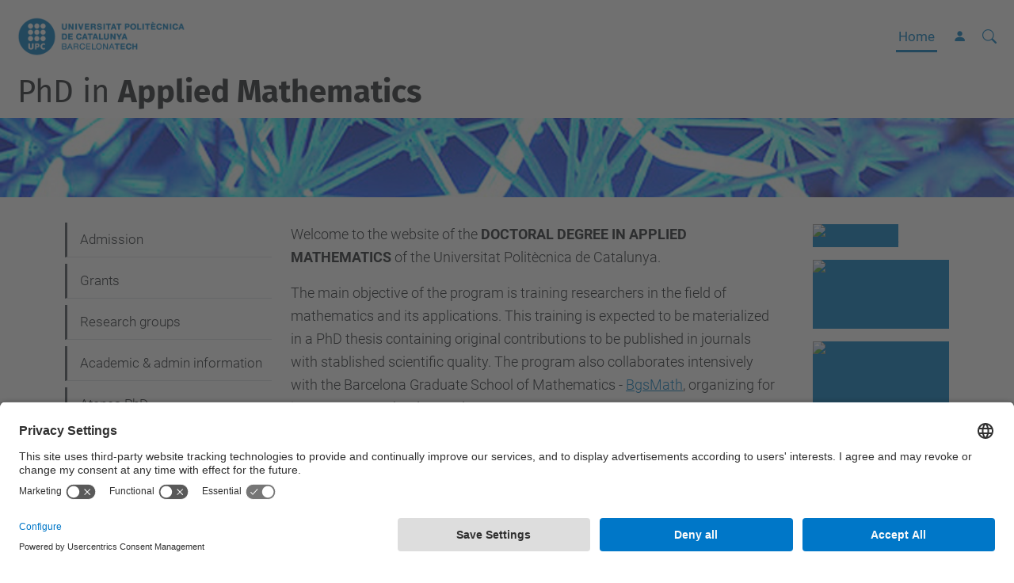

--- FILE ---
content_type: text/html;charset=utf-8
request_url: https://appliedmathematics.postgrau.upc.edu/en?set_language=en
body_size: 8487
content:
<!DOCTYPE html>
<html xmlns="http://www.w3.org/1999/xhtml" class="h-100" lang="en" xml:lang="en">

<head><meta http-equiv="Content-Type" content="text/html; charset=UTF-8" />
  <title>PhD in Applied Mathematics — UPC. Universitat Politècnica de Catalunya</title>
  <link rel="preconnect" href="//app.usercentrics.eu" />
  <link rel="preconnect" href="//api.usercentrics.eu" />
  <link rel="preconnect" href="//privacy-proxy.usercentrics.eu" />
  <link rel="dns-prefetch" href="//app.usercentrics.eu" />
  <link rel="dns-prefetch" href="//api.usercentrics.eu" />
  <link rel="preload" href="/++theme++genweb6.theme/stylesheets/fa.min.css" as="style" onload="this.onload=null;this.rel='stylesheet'" />
  <!-- <link rel="preload" href="//app.usercentrics.eu/browser-ui/latest/loader.js" as="script"/>
  <link rel="preload" href="//privacy-proxy.usercentrics.eu/latest/uc-block.bundle.js" as="script"/> -->
  <script>
    window.UC_UI_DOMAINS = {
      crossDomainConsentSharingIFrame: 'https://www.upc.edu/cross-domain-bridge.html',
    };
  </script>
  <script id="usercentrics-cmp" src="https://app.usercentrics.eu/browser-ui/latest/loader.js" data-settings-id="k73tMWYfS" async=""></script>
  <script type="application/javascript" src="https://privacy-proxy.usercentrics.eu/latest/uc-block.bundle.js"></script>
  <script>
    uc.deactivateBlocking([
      'HkocEodjb7', // Google Analytics is not blocked
      'BJ59EidsWQ', //GTM
      'mJTPU19oR', //Google adsense
    ]);
  </script>
  <script type="text/javascript" id="gtag-consent">
    window.dataLayer = window.dataLayer || [];

    function gtag() {
      dataLayer.push(arguments);
    }
    gtag("consent", "default", {
      ad_user_data: "denied",
      ad_personalization: "denied",
      ad_storage: "denied",
      analytics_storage: "denied",
      wait_for_update: 500
    });
    gtag("set", "ads_data_redaction", true);
  </script>
  <script defer="defer" type="application/javascript" src="/++theme++genweb6.theme/js/dataTables.min.js"></script>
  <script defer="defer" type="application/javascript" src="/++theme++genweb6.theme/js/select2.min.js"></script>
<meta charset="utf-8" /><meta name="twitter:card" content="summary" /><meta property="og:site_name" content="PhD in Applied Mathematics" /><meta property="og:title" content="English" /><meta property="twitter:title" content="English" /><meta property="og:type" content="website" /><meta property="og:description" content="" /><meta property="twitter:description" content="" /><meta property="og:url" content="https://appliedmathematics.postgrau.upc.edu/en" /><meta property="twitter:url" content="https://appliedmathematics.postgrau.upc.edu/en" /><meta property="og:image" content="https://appliedmathematics.postgrau.upc.edu/++resource++plone-logo.svg" /><meta property="twitter:image" content="https://appliedmathematics.postgrau.upc.edu/++resource++plone-logo.svg" /><meta property="og:image:type" content="image/png" /><meta name="robots" content="all" /><meta name="DC.date.created" content="2015-10-05T17:59:13+01:00" /><meta name="DC.date.modified" content="2025-03-27T14:17:51+01:00" /><meta name="DC.type" content="Language Root Folder" /><meta name="DC.format" content="text/plain" /><meta name="DC.language" content="en" /><meta name="DC.date.valid_range" content="2016/02/16 - " /><meta name="description" /><meta name="viewport" content="width=device-width, initial-scale=1.0" /><meta name="generator" content="Plone - https://plone.org/" /><link rel="alternate" hreflang="ca" href="https://appliedmathematics.postgrau.upc.edu/ca" /><link rel="alternate" hreflang="en" href="https://appliedmathematics.postgrau.upc.edu/en" /><link rel="alternate" hreflang="es" href="https://appliedmathematics.postgrau.upc.edu/es" /><link rel="alternate" hreflang="x-default" href="https://appliedmathematics.postgrau.upc.edu/en" /><link href="https://appliedmathematics.postgrau.upc.edu/en/RSS" rel="alternate" title="English - b'RSS 1.0'" type="application/rss+xml" /><link href="https://appliedmathematics.postgrau.upc.edu/en/rss.xml" rel="alternate" title="English - b'RSS 2.0'" type="application/rss+xml" /><link href="https://appliedmathematics.postgrau.upc.edu/en/atom.xml" rel="alternate" title="English - b'Atom'" type="application/rss+xml" /><link rel="canonical" href="https://appliedmathematics.postgrau.upc.edu/en" /><link rel="preload icon" type="image/vnd.microsoft.icon" href="https://appliedmathematics.postgrau.upc.edu/en/favicon.ico?name=favicon.ico" /><link rel="mask-icon" href="https://appliedmathematics.postgrau.upc.edu/en/favicon.ico?name=favicon.ico" /><link href="https://appliedmathematics.postgrau.upc.edu/en/@@search" rel="search" title="Search this site" /><link data-bundle="easyform" href="https://appliedmathematics.postgrau.upc.edu/++webresource++b6e63fde-4269-5984-a67a-480840700e9a/++resource++easyform.css" media="all" rel="stylesheet" type="text/css" /><link data-bundle="mosaic-css" href="https://appliedmathematics.postgrau.upc.edu/++webresource++d7e40e0c-c32f-50f9-a266-90ede815cd23/++plone++mosaic/mosaic.min.css" media="all" rel="stylesheet" type="text/css" /><link data-bundle="multilingual" href="https://appliedmathematics.postgrau.upc.edu/++webresource++4b25ebfe-4288-5cbe-b3d2-cfa66e33cd82/++resource++plone.app.multilingual.stylesheet/multilingual.css" media="all" rel="stylesheet" type="text/css" /><link data-bundle="plone-fullscreen" href="https://appliedmathematics.postgrau.upc.edu/++webresource++ac83a459-aa2c-5a45-80a9-9d3e95ae0847/++plone++static/plone-fullscreen/fullscreen.css" media="all" rel="stylesheet" type="text/css" /><link data-bundle="upc-bundle" href="https://appliedmathematics.postgrau.upc.edu/++webresource++14ff9cc0-0eda-5e21-a9bd-22687843ae35/++theme++genweb6.upc/stylesheets/theme-upc.min.css" media="all" rel="stylesheet" type="text/css" /><link href="https://appliedmathematics.postgrau.upc.edu/++webresource++d10d4e1f-c923-51c6-ba2c-64718f31d492//++theme++genweb6.theme/stylesheets/theme.min.css" media="all" rel="stylesheet" type="text/css" /><script async="" src="https://www.googletagmanager.com/gtag/js?id=G-7J7W3WZ19W"></script><script>
  window.dataLayer = window.dataLayer || [];
  function gtag(){dataLayer.push(arguments);}
  gtag('js', new Date());

  gtag('config', 'G-7J7W3WZ19W');
</script><script data-bundle="plone-fullscreen" integrity="sha384-yAbXscL0aoE/0AkFhaGNz6d74lDy9Cz7PXfkWNqRnFm0/ewX0uoBBoyPBU5qW7Nr" src="https://appliedmathematics.postgrau.upc.edu/++webresource++6aa4c841-faf5-51e8-8109-90bd97e7aa07/++plone++static/plone-fullscreen/fullscreen.js"></script><script data-bundle="plone" integrity="sha384-VpRtef0in9VvJccUgGM+OKJxMlKkCjrUuv4dmkXUjfuBQMRjcDWGNmTYiPWFcckC" src="https://appliedmathematics.postgrau.upc.edu/++webresource++63fc8075-8d9c-52b0-bd0c-c7db8d9c785d/++plone++static/bundle-plone/bundle.min.js"></script><script data-bundle="datagridfield-bundle" integrity="sha384-ab8+ZO465yuhsQpCxqQ3u2HpLcOwNqxIS0HAA+laLWcfsX8+8SXtI9TSBzDJg9wf" src="https://appliedmathematics.postgrau.upc.edu/++webresource++b5050647-6b73-57ea-8cc2-e492b13e1606/++resource++collective.z3cform.datagridfield/datagridfield-remote.min.js"></script><script integrity="sha384-Z0c0O7SGparpXtqZ7DqB+2xYabbv4FwSW10MAxUzrFnDh7Bfxubjpre0f7AIxrKf" src="https://appliedmathematics.postgrau.upc.edu/++webresource++428ff13a-1bd4-583d-ba0b-b909e791367c//++theme++genweb6.theme/js/theme.min.js"></script></head>

<body class="d-flex flex-column h-100 col-content frontend icons-on portaltype-lrf site-en template-homepage thumbs-on userrole-anonymous viewpermission-view" id="visual-portal-wrapper" dir="ltr" data-base-url="https://appliedmathematics.postgrau.upc.edu/en" data-view-url="https://appliedmathematics.postgrau.upc.edu/en" data-portal-url="https://appliedmathematics.postgrau.upc.edu" data-i18ncatalogurl="https://appliedmathematics.postgrau.upc.edu/plonejsi18n" data-pat-pickadate="{&quot;date&quot;: {&quot;selectYears&quot;: 200}, &quot;time&quot;: {&quot;interval&quot;: 5 } }" data-pat-plone-modal="{&quot;actionOptions&quot;: {&quot;displayInModal&quot;: false}}"><div class="outer-wrapper flex-shrink-0">

    <header id="content-header" class="sticky-top">
      <div id="portal-top" class="w-100">
        


    <div id="header" class="d-flex align-items-center light-to-dark-theme">

        <a href="#main-container" class="d-none">Go to main content</a>

        <div id="portal-logos" class="d-flex me-4">
            <div id="logo-primary">

                <a href="https://www.upc.edu/en" target="_blank">

                    <img alt="Universitat Politècnica de Catalunya" title="Universitat Politècnica de Catalunya" class="img-desktop" src="https://appliedmathematics.postgrau.upc.edu/@@gw-logo" />

                </a>

                

            </div>

            
        </div>

        <nav id="portal-navbar" role="navigation" class="global-navigation ms-auto">

            <ul class="navbar-nav mb-2 mb-lg-0 align-items-center" id="portal-globalnav">
                <li class="home nav-item">
                    <a class="nav-link" href="https://appliedmathematics.postgrau.upc.edu/en">Home</a>
                </li>

                

                

                    <li class="nav-item nav-action">

                        <a title="Log in" href="https://appliedmathematics.postgrau.upc.edu/en/login" id="personaltools-login" icon="person-fill">

                        <i class="bi bi-person-fill" title="Log in" alt="Log in"></i>
                        </a>

                    </li>

                

                
            </ul>
        </nav>

        <div id="portal-searchbox" class="nav-item">

            

    <form id="searchGadget_form" action="https://appliedmathematics.postgrau.upc.edu/en/@@search" role="search" class="d-flex pat-livesearch show_images " data-pat-livesearch="ajaxUrl:https://appliedmathematics.postgrau.upc.edu/en/@@ajax-search">

        <label class="hiddenStructure" for="searchGadget">Search Site</label>

        

            <input name="SearchableText" type="text" size="18" id="searchGadget" title="Search Site" placeholder="Search Site" class="searchField form-control me-3" />

            

            

        

        <button class="searchButton" type="submit" alt="alt" aria-label="aria-label"><i class="bi bi-search" alt="alt" title="title"></i></button>

        <div id="portal-advanced-search" class="hiddenStructure">

            <a href="https://appliedmathematics.postgrau.upc.edu/en/@@search">Advanced Search…</a>

        </div>

    </form>


        </div>

        <div id="portal-navbar-mobile" class="d-none ms-auto" role="navigation">

            <nav class="navbar navbar-dark">

                <div class="container-fluid">

                    <button class="navbar-toggler" type="button" data-bs-toggle="offcanvas" aria-label="Close" data-bs-target="#gwMobileNavbar" aria-controls="gwMobileNavbar">

                    <span class="navbar-toggler-icon"></span>

                    </button>

                    <div class="offcanvas offcanvas-end text-bg-dark" tabindex="-1" id="gwMobileNavbar" aria-labelledby="gwMobileNavbarLabel">

                        <div class="offcanvas-header">

                            <p class="h5">Menú</p>
                            <button type="button" class="btn-close btn-close-white" data-bs-dismiss="offcanvas" aria-label="Close"></button>

                        </div>

                        <div class="offcanvas-body">

                            <div class="d-flex mt-3 mb-2" role="search">

                                <div id="portal-searchbox-mobile" class="nav-item">

                                    

    <form id="searchGadget_form_mobile" action="https://appliedmathematics.postgrau.upc.edu/en/@@search" role="search" class="d-flex pat-livesearch show_images " data-pat-livesearch="ajaxUrl:https://appliedmathematics.postgrau.upc.edu/en/@@ajax-search">

        <label class="hiddenStructure" for="searchGadget_mobile">Search Site</label>

        

            <input name="SearchableText" type="text" size="18" id="searchGadget_mobile" title="Search Site" placeholder="Search Site" class="searchField form-control me-3" />

            

            

        

        <button class="searchButton" type="submit" alt="alt" aria-label="aria-label"><i class="bi bi-search" alt="alt" title="title"></i></button>

        <div id="portal-advanced-search_mobile" class="hiddenStructure">

            <a href="https://appliedmathematics.postgrau.upc.edu/en/@@search">Advanced Search…</a>

        </div>

    </form>



                                </div>

                            </div>

                            <ul class="navbar-nav justify-content-end flex-grow-1 pe-3">

                                <li class="nav-item">

                                    <a class="nav-link" href="https://appliedmathematics.postgrau.upc.edu/en">Home</a>

                                </li>

                                

                                    <li class="ps-3"><hr class="mt-1 mb-1" /></li>

                                    <li class="admission nav-item"><a href="https://appliedmathematics.postgrau.upc.edu/en/admission" target="_self" class="state-published nav-link">Admission</a></li><li class="grants nav-item"><a href="https://appliedmathematics.postgrau.upc.edu/en/grants" target="_self" class="state-published nav-link">Grants</a></li><li class="research-groups-1 nav-item"><a href="https://appliedmathematics.postgrau.upc.edu/en/research-groups-1" target="_self" class="state-published nav-link">Research groups</a></li><li class="academic-information has_subtree nav-item"><a href="https://appliedmathematics.postgrau.upc.edu/en/academic-information" target="_self" class="state-published nav-link" aria-haspopup="true">Academic &amp; admin information</a><input type="checkbox" class="opener" /><label for="navitem-academic-information" role="button" aria-label="Academic &amp; admin information"></label><ul class="has_subtree dropdown"><li class="registration nav-item"><a href="https://appliedmathematics.postgrau.upc.edu/en/academic-information/registration" target="_self" class="state-published nav-link">Registration</a></li><li class="academic-regulations nav-item"><a href="https://appliedmathematics.postgrau.upc.edu/en/academic-information/academic-regulations" target="_self" class="state-published nav-link">Academic regulations</a></li><li class="dad-document-dactivitats-del-doctorand nav-item"><a href="https://appliedmathematics.postgrau.upc.edu/en/academic-information/dad-document-dactivitats-del-doctorand" target="_self" class="state-published nav-link">DAD (Document d'activitats del Doctorand)</a></li><li class="research-plan nav-item"><a href="https://appliedmathematics.postgrau.upc.edu/en/academic-information/research-plan" target="_self" class="state-published nav-link">Research plan</a></li><li class="doctoral-thesis nav-item"><a href="https://appliedmathematics.postgrau.upc.edu/en/academic-information/doctoral-thesis" target="_blank" class="state-published nav-link">Doctoral thesis</a></li><li class="doctoral-thesis-as-a-compendium-of-articles nav-item"><a href="https://appliedmathematics.postgrau.upc.edu/en/academic-information/doctoral-thesis-as-a-compendium-of-articles" target="_self" class="state-published nav-link">Doctoral Thesis (as a compendium of articles)</a></li><li class="cross-training-courses nav-item"><a href="https://appliedmathematics.postgrau.upc.edu/en/academic-information/cross-training-courses" target="_self" class="state-published nav-link">Cross-training courses</a></li></ul></li><li class="atenea-phd nav-item"><a href="https://appliedmathematics.postgrau.upc.edu/en/atenea-phd" target="_self" class="state-published nav-link">Atenea PhD</a></li><li class="thesis has_subtree nav-item"><a href="https://appliedmathematics.postgrau.upc.edu/en/thesis" target="_self" class="state-published nav-link" aria-haspopup="true">Program management</a><input type="checkbox" class="opener" /><label for="navitem-thesis" role="button" aria-label="Program management"></label><ul class="has_subtree dropdown"><li class="academic-committee nav-item"><a href="https://appliedmathematics.postgrau.upc.edu/en/thesis/academic-committee" target="_self" class="state-published nav-link">Academic committee</a></li><li class="administration nav-item"><a href="https://appliedmathematics.postgrau.upc.edu/en/thesis/administration" target="_self" class="state-published nav-link">Administration</a></li></ul></li><li class="quality-system nav-item"><a href="https://appliedmathematics.postgrau.upc.edu/en/quality-system" target="_self" class="state-published nav-link">Quality system</a></li><li class="activities has_subtree nav-item"><a href="https://appliedmathematics.postgrau.upc.edu/en/activities" target="_self" class="state-published nav-link" aria-haspopup="true">Activities</a><input type="checkbox" class="opener" /><label for="navitem-activities" role="button" aria-label="Activities"></label><ul class="has_subtree dropdown"><li class="transversal-activities nav-item"><a href="https://appliedmathematics.postgrau.upc.edu/en/activities/transversal-activities" target="_self" class="state-published nav-link">Transversal activities</a></li><li class="periodic-seminars nav-item"><a href="https://appliedmathematics.postgrau.upc.edu/en/activities/periodic-seminars" target="_self" class="state-published nav-link">Periodic seminars</a></li><li class="workshops-and-advanced-courses nav-item"><a href="https://appliedmathematics.postgrau.upc.edu/en/activities/workshops-and-advanced-courses" target="_self" class="state-published nav-link">Workshops and advanced courses</a></li><li class="ph-day nav-item"><a href="https://appliedmathematics.postgrau.upc.edu/en/activities/ph-day" target="_self" class="state-published nav-link">PH Day 2025</a></li></ul></li><li class="ethics has_subtree nav-item"><a href="https://appliedmathematics.postgrau.upc.edu/en/ethics" target="_self" class="state-published nav-link" aria-haspopup="true">Ethics</a><input type="checkbox" class="opener" /><label for="navitem-ethics" role="button" aria-label="Ethics"></label><ul class="has_subtree dropdown"><li class="plagiarism-in-research nav-item"><a href="https://appliedmathematics.postgrau.upc.edu/en/ethics/plagiarism-in-research" target="_self" class="state-published nav-link">Plagiarism in research</a></li><li class="ethic-code nav-item"><a href="https://appliedmathematics.postgrau.upc.edu/en/ethics/ethic-code" target="_self" class="state-published nav-link">Ethic Code</a></li><li class="plagiarism-control nav-item"><a href="https://appliedmathematics.postgrau.upc.edu/en/ethics/plagiarism-control" target="_self" class="state-published nav-link">Plagiarism control</a></li></ul></li><li class="additional-info nav-item"><a href="https://appliedmathematics.postgrau.upc.edu/en/additional-info" target="_self" class="state-published nav-link">Additional info</a></li><li class="coadvising-agreements nav-item"><a href="https://appliedmathematics.postgrau.upc.edu/en/coadvising-agreements" target="_self" class="state-published nav-link">Coadvising agreements</a></li>

                                

                                

                                    

                                        <li class="ps-3"><hr class="mt-1 mb-1" /></li>

                                        <li class="nav-item">

                                            <a href="https://appliedmathematics.postgrau.upc.edu/en/login" title="Log in" id="personaltools-login-mobile">

                                                <span>Log in</span>
                                            </a>

                                        </li>

                                    

                                

                                

                            </ul>
                        </div>
                    </div>
                </div>
            </nav>
        </div>
    </div>



      </div>
    </header>

    <div id="above-content-wrapper">
      <div id="viewlet-above-content">



    <div id="hero" class="light-to-dark-theme image-hero main-hero" style="--bg-img-url: url(https://appliedmathematics.postgrau.upc.edu/@@gw-hero)">

        

        

        

            <section>

                

                

                <img alt="" src="https://appliedmathematics.postgrau.upc.edu/@@gw-hero" />

            </section>

        

        <div class="site_title">

            

                <h1>
                    <a accesskey="1" class="text-decoration-none" href="https://appliedmathematics.postgrau.upc.edu/en">
                        PhD in <b>Applied Mathematics</b>
                    </a>
                </h1>

                

            

        </div>

        

    </div>





<nav id="portal-breadcrumbs" aria-label="breadcrumb" label_breadcrumb="label_breadcrumb">
  <div class="container">
    <ol class="breadcrumb">
      <li class="breadcrumb-item"><a href="https://appliedmathematics.postgrau.upc.edu/en">Home</a></li>
      
    </ol>
  </div>
</nav>
</div>
    </div>

    <div class="container">
      <div class="row">
        <aside id="global_statusmessage" class="col-12">
      

      <div>
      </div>
    </aside>
      </div>
      <main id="main-container" class="row">
        <section id="portal-column-content">

      

      

        

          <article id="content">

            <div>

    <div>

      <div class="row">
        <div class="col-md-3">
          



  <div id="portletwrapper-67656e7765622e706f72746c6574732e486f6d65506f72746c65744d616e61676572310a636f6e746578740a2f3135302f646f63746f726174616d2f656e2f77656c636f6d650a6e617669676174696f6e" class="portletWrapper kssattr-portlethash-67656e7765622e706f72746c6574732e486f6d65506f72746c65744d616e61676572310a636f6e746578740a2f3135302f646f63746f726174616d2f656e2f77656c636f6d650a6e617669676174696f6e">

  <div class="card portlet portletNavigationTree">

    <div class="card-header hiddenStructure">

      <h2 class="portlet-title">Navigation</h2>
    </div>

    <nav class="card-body">
      <ul class="navTree navTreeLevel0">
        
        



<li class="navTreeItem visualNoMarker navTreeFolderish section-admission">

    

        <a href="https://appliedmathematics.postgrau.upc.edu/en/admission" title="" class="state-published navTreeFolderish " target="_self">

            

            

            

            Admission
        </a>
        

    
</li>

<li class="navTreeItem visualNoMarker navTreeFolderish section-grants">

    

        <a href="https://appliedmathematics.postgrau.upc.edu/en/grants" title="" class="state-published navTreeFolderish " target="_self">

            

            

            

            Grants
        </a>
        

    
</li>

<li class="navTreeItem visualNoMarker section-research-groups-1">

    

        <a href="https://appliedmathematics.postgrau.upc.edu/en/research-groups-1" title="" class="state-published " target="_self">

            

            

            

            Research groups
        </a>
        

    
</li>

<li class="navTreeItem visualNoMarker navTreeFolderish section-academic-information">

    

        <a href="https://appliedmathematics.postgrau.upc.edu/en/academic-information" title="" class="state-published navTreeFolderish " target="_self">

            

            

            

            Academic &amp; admin information
        </a>
        

    
</li>

<li class="navTreeItem visualNoMarker section-atenea-phd">

    

        <a href="https://appliedmathematics.postgrau.upc.edu/en/atenea-phd" title="" class="state-published " target="_self">

            

            

            

            Atenea PhD
        </a>
        

    
</li>

<li class="navTreeItem visualNoMarker navTreeFolderish section-thesis">

    

        <a href="https://appliedmathematics.postgrau.upc.edu/en/thesis" title="" class="state-published navTreeFolderish " target="_self">

            

            

            

            Program management
        </a>
        

    
</li>

<li class="navTreeItem visualNoMarker section-quality-system">

    

        <a href="https://appliedmathematics.postgrau.upc.edu/en/quality-system" title="" class="state-published " target="_self">

            

            

            

            Quality system
        </a>
        

    
</li>

<li class="navTreeItem visualNoMarker navTreeFolderish section-activities">

    

        <a href="https://appliedmathematics.postgrau.upc.edu/en/activities" title="" class="state-published navTreeFolderish " target="_self">

            

            

            

            Activities
        </a>
        

    
</li>

<li class="navTreeItem visualNoMarker navTreeFolderish section-ethics">

    

        <a href="https://appliedmathematics.postgrau.upc.edu/en/ethics" title="" class="state-published navTreeFolderish " target="_self">

            

            

            

            Ethics
        </a>
        

    
</li>

<li class="navTreeItem visualNoMarker section-additional-info">

    

        <a href="https://appliedmathematics.postgrau.upc.edu/en/additional-info" title="" class="state-published " target="_self">

            

            

            

            Additional info
        </a>
        

    
</li>

<li class="navTreeItem visualNoMarker section-coadvising-agreements">

    

        <a href="https://appliedmathematics.postgrau.upc.edu/en/coadvising-agreements" title="" class="state-published " target="_self">

            

            

            

            Coadvising agreements
        </a>
        

    
</li>




      </ul>
    </nav>

  </div>


</div>



  <div id="portletwrapper-67656e7765622e706f72746c6574732e486f6d65506f72746c65744d616e61676572310a636f6e746578740a2f3135302f646f63746f726174616d2f656e2f77656c636f6d650a706f72746c65745f737461746963" class="portletWrapper kssattr-portlethash-67656e7765622e706f72746c6574732e486f6d65506f72746c65744d616e61676572310a636f6e746578740a2f3135302f646f63746f726174616d2f656e2f77656c636f6d650a706f72746c65745f737461746963">

  <div class="portletStaticText portlet-static"><p><img alt="" class="image-inline image-richtext" height="145" loading="lazy" src="https://appliedmathematics.postgrau.upc.edu/en/shared/2262_MA_en.png/@@images/image-0-4d9df8b70a0db2e6334ea2759b6e43fe.png" title="" width="260" /></p></div>

  


</div>



        </div>
        <div class="col-md-9">
          
          
          
          <div class="row gx-5">
                  <div class="col-md-9">
                    



  <div id="portletwrapper-67656e7765622e706f72746c6574732e486f6d65506f72746c65744d616e61676572330a636f6e746578740a2f3135302f646f63746f726174616d2f656e2f77656c636f6d650a686f6d65706167655f706f72746c6574" class="portletWrapper kssattr-portlethash-67656e7765622e706f72746c6574732e486f6d65506f72746c65744d616e61676572330a636f6e746578740a2f3135302f646f63746f726174616d2f656e2f77656c636f6d650a686f6d65706167655f706f72746c6574"><div class="portlet portlet-homepage">
    <p><span style="height: 1.5em;">Welcome to the website of the <strong>DOCTORAL DEGREE IN APPLIED MATHEMATICS </strong></span><strong></strong><span style="height: 1.5em;">of the Universitat Politècnica de Catalunya.</span></p>
<p><span style="height: 1.5em;">The main objective of the program is training researchers in the field of mathematics and its applications. This training is expected to be materialized in a PhD thesis containing original contributions to be published in journals with stablished scientific quality. The program also collaborates intensively with the Barcelona Graduate School of Mathematics - <a class="external-link" href="http://bgsmath.cat" target="_self">BgsMath</a>, organizing for instance research advanced courses. </span></p>
<p>As a general rule, at time of thesis submission, the thesis is supposed to have lead to at least 2 papers, accepted or under review in indexed journals (JCR). In any case, the board of studies of DMA will assess each submission. <em>[Aproved by the Academic Board of DMA in the meeting 05/07/2018]</em></p>
<p><span style="height: 1.5em;">The program is an interdisciplinary program in the broadest sense of the word, comprehending the theoretical aspects of mathematics as well as those arising from the solution of technical problems. It offers the opportunity to collaborate in one of the UPC <a class="internal-link" href="https://appliedmathematics.postgrau.upc.edu/en/research-groups-1" target="_self" title="">research groups</a> in mathematics and its applications. Among others, some of the fields in which research training is offered are:</span></p>
<ul>
<li>Scientific Computation: numerical analysis, numerical methods in engineering, etc</li>
<li>Discrete Mathematics and Algorithmics: graph theory, combinatorics, cryptography, computational Geometry, etc</li>
<li>Differential Equations: dynamical systems, systems theory, control theory, etc</li>
<li>Algebra and Geometry: number theory, algebraic geometry, differential geometry, topology, etc</li>
<li>Modelization in Engineering and Biomedical Sciences: bioinformatics, computational bioengineering, etc</li>
</ul>
<p>See, for instance, a list of <strong>forthcoming thesis defenses and defended PhD thesis</strong> at the <a class="external-link" href="http://doctorat.upc.edu/en/programmes/applied-mathematics" target="_self" title="">UPC doctoral school web page</a>.</p>
<p>You can browse in this web site for information on the <a class="internal-link" href="https://appliedmathematics.postgrau.upc.edu/en/admission" target="_self" title="">admission procedure</a>, <a class="internal-link" href="https://appliedmathematics.postgrau.upc.edu/en/grants" target="_self" title="">grants</a> and <a class="internal-link" href="https://appliedmathematics.postgrau.upc.edu/en/academic-information" target="_self" title="">academic and administrative information</a>.</p>
<p class="internal-link">Should you have questions or need more details, you may contact the <a class="internal-link" href="https://appliedmathematics.postgrau.upc.edu/en/thesis/administration" target="_self">administrative staff</a> or the <a class="email-link" href="mailto:coordinacio.dma.fme@upc.edu" target="_self" title="">coordinator </a>of the PhD program.</p>
<p class="internal-link">The documentation from the Doctoral School can be found <a class="external-link" href="https://doctorat.upc.edu/en/doctoral-candidates/procedures?set_language=en" target="_self">here</a></p>
</div>
</div>



                  </div>
                  <div class="col-md-3">
                    



  <div id="portletwrapper-67656e7765622e706f72746c6574732e486f6d65506f72746c65744d616e61676572340a636f6e746578740a2f3135302f646f63746f726174616d2f656e2f77656c636f6d650a67656e7765622d62616e6e657273" class="portletWrapper kssattr-portlethash-67656e7765622e706f72746c6574732e486f6d65506f72746c65744d616e61676572340a636f6e746578740a2f3135302f646f63746f726174616d2f656e2f77656c636f6d650a67656e7765622d62616e6e657273">

    <div id="baners" class="portlet portlet-baners" role="complementary" aria-labelledby="titol-baners">

        

        

            

    <div class="gw-banner">

        

            <a target="_blank" title="e-secretaria, (open link in a new window)" href="https://prisma-nou.upc.edu/apl/home_estudiants.php?idioma=1">

                <img src="https://appliedmathematics.postgrau.upc.edu/en/banners-en/upc-doctorate-school/@@images/image-400-ecd0c29a37ede8ada7f13c4df8e0c2c5.png" alt="e-secretaria" title="e-secretaria" height="36" width="148" class="image-inline" />
            </a>

            

        

        

    </div>



        

            

    <div class="gw-banner">

        

            <a target="_blank" title="School of Mathematics and Statistics, (open link in a new window)" href="http://www.fme.upc.edu/">

                <img src="https://appliedmathematics.postgrau.upc.edu/en/banners-en/school-of-mathematics-and-statistics/@@images/image-400-ecd0c29a37ede8ada7f13c4df8e0c2c5.png" alt="School of Mathematics and Statistics" title="School of Mathematics and Statistics" height="50" width="220" class="image-inline" />
            </a>

            

        

        

    </div>



        

            

    <div class="gw-banner">

        

            <a target="_blank" title="Barcelona Graduate School of Mathematics, (open link in a new window)" href="http://www.bgsmath.cat/">

                <img src="https://appliedmathematics.postgrau.upc.edu/en/banners-en/barcelona-graduate-school-of-mathematics-1/@@images/image-400-ecd0c29a37ede8ada7f13c4df8e0c2c5.jpeg" alt="Barcelona Graduate School of Mathematics" title="Barcelona Graduate School of Mathematics" height="106" width="400" class="image-inline" />
            </a>

            

        

        

    </div>



        

            

    <div class="gw-banner">

        

            <a target="_blank" title="Atenea_PHD, (open link in a new window)" href="https://atenea-phd.upc.edu/login/index.php">

                <img src="https://appliedmathematics.postgrau.upc.edu/en/banners-en/atenea_phd/@@images/image-400-ecd0c29a37ede8ada7f13c4df8e0c2c5.png" alt="Atenea_PHD" title="Atenea_PHD" height="143" width="400" class="image-inline" />
            </a>

            

        

        

    </div>



        

    </div>


</div>



                  </div>
                  
                  
          </div>
          
          
        </div>
      </div>
    </div>
  </div>
            <footer>
              <div id="viewlet-below-content">






</div>
            </footer>
          </article>
        
      

      
    </section>
        
      </main>
      <!--/row-->
    </div>
    <!--/container-->

    <footer id="portal-footer-wrapper" class="mt-auto">
      <div id="portal-footer">

      <div id="footer-contact" role="contentinfo">

    <div class="row">

      <div class="col-md-4 map">
        <h2>Where we are</h2>
        <iframe class="footer-contact-map" width="100%" height="300" frameborder="0" scrolling="no" marginheight="0" marginwidth="0" src="https://maps.google.com/maps?width=100%&amp;height=300&amp;hl=en&amp;q=Campus%20Diagonal%20Sud.%20Edifici%20U.%20C.%20Pau%20Gargallo,%2014.%2008028%20Barcelona+()&amp;t=&amp;z=15&amp;ie=UTF8&amp;iwloc=B&amp;output=embed" title="Campus Diagonal Sud, Building U. C. Pau Gargallo, 14 08028 Barcelona">
          Google Maps
        </iframe>
        
      </div>

      <div class="col-md-3 offset-md-1 contact">
        <h2>Contact</h2>

        <address>
          
            <h3 class="h4 mb-3 fw-light">School of Mathematics and Statistics</h3>
            <p>Campus Diagonal Sud, Building U. C. Pau Gargallo, 14 08028 Barcelona</p>
            <p>
              <span>Tel.</span>:
              <span>93 401 58 80</span>
            </p>
            
            
            <p>
              <a target="_blank" href="https://directori.upc.edu/directori/dadesUE.jsp?id=200">Directory UPC</a>
            </p>
            <p>
              <a href="https://appliedmathematics.postgrau.upc.edu/en/contact">Contact form</a>
            </p>
          
        </address>

        

      </div>

      <div class="col-md-3 offset-md-1">

        

          

        

      </div>

    </div>

  </div><div id="footer-complementary" data-class="dark-theme" data-img="https://appliedmathematics.postgrau.upc.edu/@@gw-hero">

    <div class="row">

        <div class="col-md-4 text-primary">
            <p><strong>© UPC</strong> Faculty of Mathematics and Statistics. FME.</p>
        </div>

        <div class="col-md-8">
            <nav id="complimentary-footer-nav" aria-label="Complimenatary-footer">
                <ul id="footer-menu-complementari" class="footer-container">

                    <li>
                        <span class="text-muted me-2">Powered by</span>
                        <a href="https://genweb.upc.edu/ca" target="_blank">
                            <img title="genweb UPC" alt="genweb UPC" class="logoGenwebUPC" loading="lazy" src="https://appliedmathematics.postgrau.upc.edu/++theme++genweb6.theme/img/genwebUPC.webp" />
                        </a>
                    </li>

                    

                    <li>
                        <a accesskey="3" href="https://appliedmathematics.postgrau.upc.edu/en/sitemap" target="_self">Site Map</a>
                    </li>

                    <li>
                        <a accesskey="0" href="https://appliedmathematics.postgrau.upc.edu/en/accessibility" target="_self">Accessibility</a>
                    </li>

                    <li>
                        <a href="https://www.upc.edu/en/disclaimer" target="_blank">Disclaimer</a>
                    </li>

                    <li>
                        <a href="#" target="_self" onclick="UC_UI.showSecondLayer();">Privacy Settings</a>
                    </li>
                </ul>
            </nav>
        </div>
    </div>
</div></div>
    </footer>
  </div><!--/outer-wrapper --><aside id="back-to-top">
    <a href="#" class="back-to-top" aria-label="Anar al començament de la pàgina">
      <svg xmlns="http://www.w3.org/2000/svg" width="16" height="16" fill="currentColor" class="bi bi-arrow-up-circle-fill" viewbox="0 0 16 16" title="Anar al començament de la pàgina">
        <path d="M16 8A8 8 0 1 0 0 8a8 8 0 0 0 16 0zm-7.5 3.5a.5.5 0 0 1-1 0V5.707L5.354 7.854a.5.5 0 1 1-.708-.708l3-3a.5.5 0 0 1 .708 0l3 3a.5.5 0 0 1-.708.708L8.5 5.707V11.5z"></path>
      </svg>
    </a>
  </aside></body>

</html>